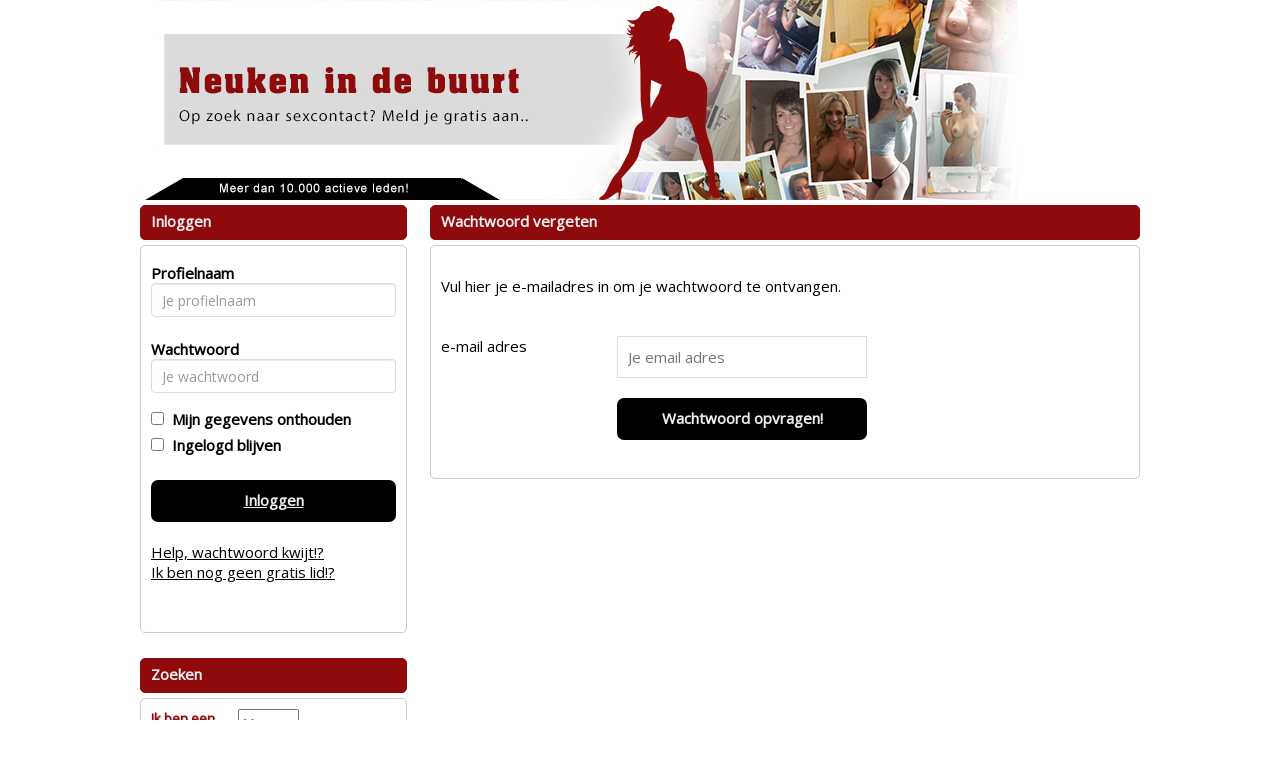

--- FILE ---
content_type: text/css;charset=UTF-8
request_url: https://www.neukenindebuurtvanavond.nl/css/custom.css.php?v=2.1
body_size: 811
content:
body {
	color: #000;
	background: #FFFFFF;
			
	
}

a {
	color: #000;
}

a:hover, a:active {
	color: #000;
}	

#maincontainer {
	background: #FFFFFF; 
		border: none;
		width: 870px;
}

#headerimage {	
		border-radius: 5px;
	}

.zoekbox {
	background: url();
	color: #8F0A0B;
}
.zoekbox td {
	 text-shadow: 1px 1px #CCC;
}

.kaderheader {	
	font-weight: bold;
	color: #EEE;
	background-color: #8F0A0B;
	border-color: #8F0A0B;
}

.kadercontent {	
	background-color: #FFFFFF;
	border-color: #CCC;
}

.cbutton {
	background-color: #000;
	border-color: #CCC;
	color: #EEE;
}

.payButton {
	background-color: #000;
	border-color: #CCC;
	color: #EEE;
}

.cbutton:hover, .cbutton:active  {
	color: #FFF;
	text-decoration: none;
}

.mailboxtable , .mailboxtable tr, .mailboxtable td , .mailboxtable th {
	border: 1px dashed #CCC;
}

.favoritestable table, .favoritestable th, .favoritestable td ,.favoritestable th {
	border: 1px dashed #CCC;
}


.mymenukader {
	background: tranparent;
}

.menutoggle a span { color: red;} 

.mymenu li {
	border-bottom: 1px solid #CCC;
}

.mymenu li:last-child {
	border-bottom: none;
}

.mymenu a {
	color:  #000;
}

.mymenu .logoff {
	color: #000; font-size: 12px; text-decoration: underline;
}

/* pagenav */

.pagenav li {
	border-color: #111;
	color: #EEE;
	background-color: #000;
}

.pagenav .activepage {
	border-color: #111;
	color: #FFF;
	background-color: #8F0A0B;
	font-weight: bold;
	text-decoration: underline;
}

.pagenav a {
	color: #EEE;
	text-decoration: none;
}


.pagenav a:hover {
	color: #FFF;
}

.signupformtable {
	background-color: hsla(60%, 60%, 60%, 2.5);
}

.modal-content {
	background-color: #FFFFFF;
	border-color: #000;		
}

.modal-header {
	background-color: #8F0A0B;
}
.modal-header h4 {
	color: #EEE;
}


.promothumbslist img { 
	-moz-border-radius:50px; 
	-webkit-border-radius:50px; 
	border-radius:50px;
}
	


#betaalpagina ul li {
	color: #EEE;
	background-color: #8F0A0B;
	border-color: #EEE;
	
	border: solid 1px;
	padding: 4px;
	padding-top: 10px;
	border-radius: 5px;
	margin-top: 10px;
}


#seoblock  {
	color: #000000;
	background-color: #FFFFFF;
	
}

.seoblock h1 {
	color: #212121;
}
.seoblock h2 {
	color: #212121;
}
.seoblock h3 {
	color: #212121;
}
.seoblock h4 {
	color: #212121;
}
.seoblock h5 {
	color: #212121;
}

.seoblock p {
	color: #000000;
}

.seoblock a {
	color: #6D45FF;
}



--- FILE ---
content_type: application/javascript
request_url: https://www.neukenindebuurtvanavond.nl/js/login.js?v=2.0
body_size: 701
content:
$(function() 
{
	$("#loginform #uname").focus(function() {
		$("#loginform #login-error-box").fadeOut('slow');
		$('#loginform #loginbutton').removeClass("disable");
	});
	$("#loginform #upass").focus(function() {
		$("#loginform #login-error-box").fadeOut('slow');
		$('#loginform #loginbutton').removeClass("disable");
	});
	
	$("#loginform #loginbutton").click(function() 
	{
		var loginname = $.trim($("#loginform #uname").val()), 
		loginpassword = $.trim($("#loginform #upass").val());

		if ($('#loginform #loginbutton').hasClass("disable")) { } 
		
		else if ( loginname == '' || loginpassword == '' ) 
		{
			$("#loginform #login-error-box span").text('Vul alle velden in');
			$("#loginform #login-error-box").fadeIn('slow');
		} 
		else 
		{
			$('#loginform #loginbutton').addClass("disable");
			var data = $('#loginform').serialize();
			$.post('/ajax/login.php', data,	function (jsonresponse) {	
					if (jsonresponse.errorCode == 0) {	
						document.location.href = '/';
					
					} else {
						var errorstring = '';
						
						$("#loginform #login-error-box span").text(jsonresponse.errorMessage);
						$("#loginform #login-error-box").fadeIn('slow');
						$('#loginform #loginbutton').removeClass("disable");
					};
				} ,'json');
		}
	});
	
	
	$("#recoverpasswordform #recoverpasswordbutton").click(function(){
		var email = $.trim($("#recoverpasswordform #email").val())
		
		if ( email == '') {
			$("#recoverpasswordform #recoverpasswordform-error-box span").text('Vul je e-mail adres in');
			$("#recoverpasswordform #recoverpasswordform-error-box").fadeIn('slow');
		} else  {
			$('#recoverpasswordform #loginbutton').addClass("disable");
			var data = 'email=' + email;
			$.ajax({
				url: "/ajax/recoverpassword.php",
				type: "POST",
				data: data,		
				dataType: 'json',
				cache: false,
				success: function (jsonresponse) {	
					if (jsonresponse.errorCode == 0) {	
						$("#recoverpasswordform").hide();
						$("#recoverpasswordform-success-box").show();
					} else {
						$("#recoverpasswordform #recoverpasswordform-error-box span").text(jsonresponse.errorMessage);
						$("#recoverpasswordform #recoverpasswordform-error-box").fadeIn('slow');
						$('#recoverpasswordform #recoverpasswordbutton').removeClass("disable");
					};
				}	
			});
		}
	});
});
